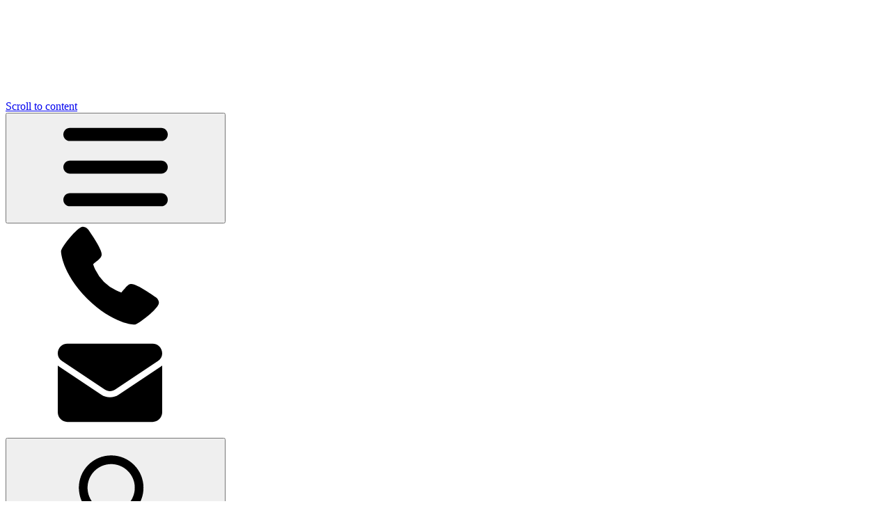

--- FILE ---
content_type: text/html; charset=utf-8
request_url: https://www.highfieldsaintmatthews.wigan.sch.uk/governors/
body_size: 66781
content:

<!doctype html>

            <!--[if IE 6]><html class="lt-ie10 lt-ie9 lt-ie8 lt-ie7 ie6 ie responsive" lang="en"><![endif]-->
            <!--[if IE 7]><html class="lt-ie10 lt-ie9 lt-ie8 ie7 ie responsive" lang="en"><![endif]-->
            <!--[if IE 8]><html class="lt-ie10 lt-ie9 ie8 ie responsive" lang="en"><![endif]-->
            <!--[if IE 9]><html class="lt-ie10 ie9 ie responsive" lang="en"><![endif]-->
            <!--[if gt IE 9]><!--><html class="responsive" lang="en"><!--<![endif]-->
            
  <head>
    <meta charset="utf-8">
    <meta http-equiv="X-UA-Compatible" content="IE=edge">
    <meta name="viewport" content="width=device-width, initial-scale=1">
    <meta name="description" content="Highfield St. Matthew's Church of England Primary School">

    <title>Governors | Highfield St. Matthew's Church of England Primary School</title>

    




  <link rel="stylesheet" href="https://primarysite-prod-sorted.s3.amazonaws.com/static/7.0.4/gen/presenter_prologue_css.7b7812f9.css" type="text/css">




<style type="text/css">
  .ps_primarysite-editor_panel-site-coloured-content {
    background-color: #ffffff!important;
  }
</style>


  <link rel="stylesheet" href="https://primarysite-prod-sorted.s3.amazonaws.com/static/7.0.4/gen/all-site-icon-choices.034951b5.css" type="text/css">



    <link rel="shortcut icon" href="https://primarysite-prod.s3.amazonaws.com/theme/HighfieldStMatthewsChurchofEnglandPrimarySchool/favicon.ico">
    <link rel="apple-touch-icon" href="https://primarysite-prod.s3.amazonaws.com/theme/HighfieldStMatthewsChurchofEnglandPrimarySchool/apple-touch-icon-precomposed.png">
    <link rel="apple-touch-icon-precomposed" href="https://primarysite-prod.s3.amazonaws.com/theme/HighfieldStMatthewsChurchofEnglandPrimarySchool/apple-touch-icon-precomposed.png">
    
    <meta name="application-name" content="Highfield St. Matthew's Church of England Primary School">
    <meta name="msapplication-TileColor" content="#004990">
    <meta name="msapplication-TileImage" content="https://primarysite-prod.s3.amazonaws.com/theme/HighfieldStMatthewsChurchofEnglandPrimarySchool/metro-icon.png">

    <link class="style-swap current-stylesheet" rel="stylesheet" href="https://primarysite-prod.s3.amazonaws.com/theme/BuildAssets/left-nav.css">
    <link class="style-swap current-stylesheet" rel="stylesheet" href="https://primarysite-prod.s3.amazonaws.com/theme/HighfieldStMatthewsChurchofEnglandPrimarySchool/style.css">
    <link href="https://primarysite-prod.s3.amazonaws.com/theme/HighfieldStMatthewsChurchofEnglandPrimarySchool/text-block-templates.css" rel="stylesheet">
    
    <link rel="preconnect" href="https://fonts.googleapis.com">
    <link rel="preconnect" href="https://fonts.gstatic.com" crossorigin>
    <link href="https://fonts.googleapis.com/css2?family=Poppins:ital,wght@0,400;0,500;0,600;0,700;0,800;0,900;1,400;1,500;1,600;1,700;1,800;1,900&display=swap" rel="stylesheet">

    

    

<script>
  // This is the first instance of `window.psProps`, so if these values are removed, make sure
  // `window.psProps = {};` is still there because it's used in other places.
  window.psProps = {
    lazyLoadFallbackScript: 'https://primarysite-prod-sorted.s3.amazonaws.com/static/7.0.4/gen/lazy_load.1bfa9561.js',
    picturefillScript: 'https://primarysite-prod-sorted.s3.amazonaws.com/static/7.0.4/gen/picturefill.a26ebc92.js'
  };
</script>


  <script type="text/javascript" src="https://primarysite-prod-sorted.s3.amazonaws.com/static/7.0.4/gen/presenter_prologue_js.cfb79a3d.js"></script>


<script type="text/javascript">
  function ie() {
    for (var v = 3, el = document.createElement('b'), all = el.all || [];
      el.innerHTML = '<!--[if gt IE ' + (++v) + ']><i><![endif]-->', all[0]; );
    return v > 4 ? v : document.documentMode;
  }

  $(function() {
    switch (ie()) {
      case 10:
        ps.el.html.addClass('ie10');
      case 9:
      case 8:
        ps.el.body.prepend(
          '<div class="unsupported-browser">' +
            '<span class="warning-logo">&#xe00a; </span>' +
            'This website may not display correctly as you are using an old version of ' +
            'Internet Explorer. <a href="/primarysite/unsupported-browser/">More info</a>' +
          '</div>');
        break;
    }
  });
</script>

<script type="text/javascript">
  $(function() {
    ps.el.body
      .data('social_media_url', 'https://social.secure-primarysite.net/site/highfield-st-matthews-church-of-england-primary-school/')
      .data('social_media_api', 'https://social.secure-primarysite.net/api/site-connected/highfield-st-matthews-church-of-england-primary-school/')
      .data('STATIC_URL', 'https://primarysite-prod-sorted.s3.amazonaws.com/static/7.0.4/')
      .data('site_width', 650)
      .data('news_width', 462)
      .data('csrf_token', 'l4VX4ADD7iZlsoeonNQkfxcCnwUhbzwnkSyoRZ0cpCgCzPVLK2W7vN3g9Gv6lTm5')
      .data('disable_right_click', 'True')
      .data('normalize_css', 'https://primarysite-prod-sorted.s3.amazonaws.com/static/7.0.4/gen/normalize_css.7bf5a737.css')
      .data('ck_editor_counterbalances', 'https://primarysite-prod-sorted.s3.amazonaws.com/static/7.0.4/gen/ck_editor_counterbalances.2519b40e.css')
      .data('basic_site', false)
      // Seasonal Effects
      .data('include_seasonal_effects', '')
      .data('show_seasonal_effects_on_page', '')
      .data('seasonal_effect', '3')
      .data('can_enable_seasonal_effects', 'False')
      .data('seasonal_effect_active', 'False')
      .data('disablePicturesBlock', false)
      .data('hasNewCookiePopup', true);

    if (document.documentElement.dataset.userId) {
      window.updateCsrf();
    }
  });
</script>


<script>

function recaptchaCallback() {
    grecaptcha.ready(function() {
        var grecaptcha_execute = function(){
    grecaptcha.execute('6LcHwgAiAAAAAJ6ncdKlMyB1uNoe_CBvkfgBiJz1', {action: 'homepage'}).then(function(token) {
        document.querySelectorAll('input.django-recaptcha-hidden-field').forEach(function (value) {
            value.value = token;
        });
        return token;
    })
};
grecaptcha_execute()
setInterval(grecaptcha_execute, 120000);


    });
  };
</script>






  </head>

  <body>
    

    <div class="container ">
      <a href="#scrolltocontent" class="scroll-to-content high-visibility-only">Scroll to content</a>

      
	  	<svg class="svg-set" xmlns="http://www.w3.org/2000/svg" hidden>

  <symbol id="burger-menu" viewBox="0 0 464.2 464.2" >
    <path d="m435.192 406.18h-406.179c-16.024 0-29.013-12.99-29.013-29.013s12.989-29.013 29.013-29.013h406.18c16.023 0 29.013 12.99 29.013 29.013-.001 16.023-12.99 29.013-29.014 29.013z"/>
    <path d="m435.192 261.115h-406.179c-16.024 0-29.013-12.989-29.013-29.012s12.989-29.013 29.013-29.013h406.18c16.023 0 29.013 12.989 29.013 29.013s-12.99 29.012-29.014 29.012z"/>
    <path d="m435.192 116.051h-406.179c-16.024 0-29.013-12.989-29.013-29.013s12.989-29.013 29.013-29.013h406.18c16.023 0 29.013 12.989 29.013 29.013s-12.99 29.013-29.014 29.013z"/>
  </symbol>

  <symbol id="twitter" viewBox="0 0 49.652 49.652">
    <title>twitter</title>
    <path d="m24.826 0c-13.689 0-24.826 11.137-24.826 24.826 0 13.688 11.137 24.826 24.826 24.826 13.688 0 24.826-11.138 24.826-24.826 0-13.689-11.136-24.826-24.826-24.826zm11.075 19.144c.011.246.017.494.017.742 0 7.551-5.746 16.255-16.259 16.255-3.227 0-6.231-.943-8.759-2.565.447.053.902.08 1.363.08 2.678 0 5.141-.914 7.097-2.446-2.5-.046-4.611-1.698-5.338-3.969.348.066.707.103 1.074.103.521 0 1.027-.068 1.506-.199-2.614-.524-4.583-2.833-4.583-5.603 0-.024 0-.049.001-.072.77.427 1.651.685 2.587.714-1.532-1.023-2.541-2.773-2.541-4.755 0-1.048.281-2.03.773-2.874 2.817 3.458 7.029 5.732 11.777 5.972-.098-.419-.147-.854-.147-1.303 0-3.155 2.558-5.714 5.713-5.714 1.644 0 3.127.694 4.171 1.804 1.303-.256 2.523-.73 3.63-1.387-.43 1.335-1.333 2.454-2.516 3.162 1.157-.138 2.261-.444 3.282-.899-.762 1.144-1.731 2.151-2.848 2.954z" />
  </symbol>
  <symbol id="translate" viewBox="0 0 512 512">
    <title>translate</title>
    <path d="M256,0C114.844,0,0,114.844,0,256s114.844,256,256,256s256-114.844,256-256S397.156,0,256,0z M256,469.333 c-58.116,0-110.82-23.418-149.333-61.238v-34.762c0-10.146,4.542-16.677,9.792-24.24C121.865,341.313,128,332.49,128,320 c0-20.344-18.365-22.406-28.24-23.51c-7.063-0.792-13.729-1.542-17.552-5.365c-2.896-2.896-5.792-8.156-8.854-13.719 c-6.081-11.064-14.324-25.695-30.017-34.656C50.236,131.296,142.837,42.667,256,42.667c5.855,0,11.611,0.414,17.349,0.879 c-1.168,0.767-2.599,1.288-3.557,2.246c-2.073,2.073-3.208,4.917-3.125,7.854c0.094,2.927,1.385,5.698,3.573,7.656 c3.833,3.406,4.573,5.125,4.719,5.125c-0.24,0.51-2.198,3.854-13.115,9.396c-18.021,9.135-38.833,27.833-41.927,47.292 c-1.417,8.833,1.146,17.031,7.208,23.094c2,2,4.708,3.125,7.542,3.125c14.813,0,26.26-5.479,37.333-10.771 C283.365,133.135,294.104,128,309.333,128c41.865,0,74.667,9.375,74.667,21.333c0,4.385-1.365,5.729-1.885,6.229 c-5.24,5.156-23.083,4.823-38.771,4.583c-4.156-0.073-8.406-0.146-12.677-0.146c-14.479,0-18.969-2.115-24.167-4.573 c-6.052-2.854-12.906-6.094-29.167-6.094c-17.583,0-50.26,3.177-71.542,24.458c-17.406,17.396-15.563,38.208-14.354,51.969 c0.281,3.167,0.563,6.167,0.563,8.906c0,21.01,21.469,32,42.667,32c32.604,0,60.792,6.083,64,10.667 c0,11.938,3.552,20.094,6.406,26.635c2.375,5.469,4.26,9.781,4.26,16.031c0,4.833-0.792,5.865-2.927,8.615 c-4.073,5.292-7.74,11.052-7.74,23.385c0,22.448,21.615,47.073,24.073,49.813c2.052,2.271,4.948,3.521,7.927,3.521 c0.885,0,1.771-0.104,2.646-0.333c6.281-1.615,61.354-16.771,61.354-53c0-11.354,3.531-14.417,8.885-19.063 c5.25-4.563,12.448-10.802,12.448-23.604c0-8.552,15.177-30.625,29.24-46.177c1.99-2.198,2.979-5.135,2.719-8.094 c-0.26-2.958-1.74-5.677-4.083-7.49c-8.292-6.427-31.188-27.354-38.854-47.656c4.344,2.271,9.781,5.969,14.104,10.292 c3.552,3.573,8.313,5.281,13.729,5.063c8.639-0.493,18.902-7.319,28.628-15.833c4.975,18.046,7.852,36.956,7.852,56.563 C469.333,373.635,373.635,469.333,256,469.333z" />
  </symbol>
  <symbol id="swoosh" viewBox="0 0 1921.2 112.6" preserveAspectRatio="none">
    <title>swoosh</title>
    <path d="M1921.2,55.2c0,0-452.2-124.1-964,0S0,55.2,0,55.2v57.4h1921.2V55.2z" />
  </symbol>
  <symbol id="search" viewBox="0 0 48 48">
    <title>search</title>
    <path d="m40.2850342 37.4604492-6.4862061-6.4862061c1.9657593-2.5733643 3.0438843-5.6947021 3.0443115-8.9884033 0-3.9692383-1.5458984-7.7011719-4.3530273-10.5078125-2.8066406-2.8066406-6.5380859-4.3525391-10.5078125-4.3525391-3.9692383 0-7.7011719 1.5458984-10.5078125 4.3525391-5.7939453 5.7944336-5.7939453 15.222168 0 21.015625 2.8066406 2.8071289 6.5385742 4.3530273 10.5078125 4.3530273 3.2937012-.0004272 6.4150391-1.0785522 8.9884033-3.0443115l6.4862061 6.4862061c.3901367.390625.9023438.5859375 1.4140625.5859375s1.0239258-.1953125 1.4140625-.5859375c.78125-.7807617.78125-2.0473633 0-2.828125zm-25.9824219-7.7949219c-4.234375-4.234375-4.2338867-11.1245117 0-15.359375 2.0512695-2.0507813 4.7788086-3.1806641 7.6796875-3.1806641 2.9013672 0 5.628418 1.1298828 7.6796875 3.1806641 2.0512695 2.0512695 3.1811523 4.7788086 3.1811523 7.6796875 0 2.9013672-1.1298828 5.628418-3.1811523 7.6796875s-4.7783203 3.1811523-7.6796875 3.1811523c-2.9008789.0000001-5.628418-1.1298827-7.6796875-3.1811523z" />
  </symbol>
  <symbol id="play" viewBox="0 0 163.861 163.861" >
    <path d="M34.857,3.613C20.084-4.861,8.107,2.081,8.107,19.106v125.637c0,17.042,11.977,23.975,26.75,15.509L144.67,97.275
      c14.778-8.477,14.778-22.211,0-30.686L34.857,3.613z"/>
  </symbol>
  <symbol id="pause" viewBox="0 0 32 32"><path d="m14 5v22a3 3 0 0 1 -3 3h-3a3 3 0 0 1 -3-3v-22a3 3 0 0 1 3-3h3a3 3 0 0 1 3 3zm10-3h-3a3 3 0 0 0 -3 3v22a3 3 0 0 0 3 3h3a3 3 0 0 0 3-3v-22a3 3 0 0 0 -3-3z"/></symbol>
  <symbol id="right-arrow" viewBox="0 0 401.4 401.9">
    <title>right-arrow</title>
    <path d="M200.9,0C107.4,0,24,67.2,4.4,158.8c-9.8,45.7-3.2,94.4,18.6,135.8c21,39.8,55.4,72,96.6,90.3c42.8,19,92,22.3,137,9.3 c43.4-12.5,81.9-39.9,108.1-76.7c54.8-76.9,47.5-184.9-17-253.8C309.9,23.3,256.2,0,200.9,0L200.9,0z M220.8,268.4v-52H86.1v-30.7 h134.7v-52l99,67.4L220.8,268.4z" />
  </symbol>
  <symbol id="related-nav-arrow" viewBox="0 0 501.3 373.2">
    <title>related-nav-arrow</title>
    <path d="M322.1,3l176,176c4.3,4.3,4.3,10.7,0,14.9l-176,176c-3.2,3.2-7.5,4.3-11.7,2.1c-3.2-1.1-6.4-5.3-6.4-9.6v-97.1H10.7 c-6.4,0-10.7-4.3-10.7-10.7l0-135.5c0-6.4,4.3-10.7,10.7-10.7H304V11.5c0-4.3,2.1-8.5,6.4-9.6C314.7-1.3,318.9-0.2,322.1,3L322.1,3z " />
  </symbol>
  <symbol  symbol id="phone" viewBox="0 0 32 32">
    <title>phone</title>
    <path d="m30.035 22.6c-.082-.065-6.035-4.356-7.669-4.048-.78.138-1.226.67-2.121 1.735-.144.172-.49.584-.759.877a12.517 12.517 0 0 1 -1.651-.672 13.7 13.7 0 0 1 -6.321-6.321 12.458 12.458 0 0 1 -.672-1.651c.294-.27.706-.616.882-.764 1.06-.89 1.593-1.336 1.731-2.118.283-1.62-4.005-7.614-4.05-7.668a2.289 2.289 0 0 0 -1.705-.97c-1.738 0-6.7 6.437-6.7 7.521 0 .063.091 6.467 7.988 14.5 8.025 7.888 14.428 7.979 14.491 7.979 1.085 0 7.521-4.962 7.521-6.7a2.283 2.283 0 0 0 -.965-1.7z" />
  </symbol>
  <symbol id="log-in" viewBox="0 0 24 24">
    <title>log-in</title>
    <path d="m21.822.015c-.025-.002-.046-.015-.072-.015h-10.75c-1.654 0-3 1.346-3 3v1c0 .552.448 1 1 1s1-.448 1-1v-1c0-.551.449-1 1-1h4.659l-.305.102c-.81.28-1.354 1.043-1.354 1.898v15h-3c-.551 0-1-.449-1-1v-2c0-.552-.448-1-1-1s-1 .448-1 1v2c0 1.654 1.346 3 3 3h3v1c0 1.103.897 2 2 2 .214 0 .417-.031.637-.099l6.008-2.003c.811-.28 1.355-1.043 1.355-1.898v-18c0-1.166-1.005-2.08-2.178-1.985z" />
    <path d="m10.707 9.293-4-4c-.286-.286-.716-.372-1.09-.217-.373.155-.617.52-.617.924v3h-4c-.552 0-1 .448-1 1s.448 1 1 1h4v3c0 .404.244.769.617.924.374.155.804.069 1.09-.217l4-4c.391-.391.391-1.023 0-1.414z" />
  </symbol>
  <symbol id="left-arrow" viewBox="0 0 401.4 401.9">
    <title>left-arrow</title>
    <path d="M200.4,0C294,0,377.4,67.2,397,158.8c9.8,45.7,3.2,94.4-18.6,135.8c-21,39.8-55.4,72-96.6,90.3c-42.8,19-92,22.3-137,9.3 c-43.4-12.5-81.9-39.9-108.1-76.7c-54.8-76.9-47.5-184.9,17-253.8C91.5,23.3,145.1,0,200.4,0L200.4,0z M180.6,268.4v-52h134.7v-30.7 H180.6v-52l-99,67.4L180.6,268.4z" />
  </symbol>
  <symbol id="facebook" viewBox="0 0 512 512">
    <title>facebook</title>
    <path d="m255.1824 7.7579q69.23.79 125.0851 34.0293a249.7343 249.7343 0 0 1 88.8909 89.4346q33.0371 56.1914 33.8244 125.8428-1.962 95.3-60.1167 162.791c-38.77 44.9941-88.425 72.83-139.8274 83.5009v-178.1275h48.5969l10.99-70h-73.5869v-45.8481a39.844 39.844 0 0 1 8.4739-26.3232q8.8275-11.2527 31.0895-11.8287h44.4366v-61.3184q-.9563-.3077-18.15-2.4336a360.7434 360.7434 0 0 0 -39.16-2.4336q-44.4328.205-70.2811 25.0674-25.8488 24.8554-26.4085 71.9209v53.1973h-56v70h56v178.1275c-63.1149-10.6709-112.77-38.5068-151.54-83.5009s-58.808-99.2578-60.1162-162.791q.7851-69.6546 33.8236-125.8428a249.7389 249.7389 0 0 1 88.8917-89.4346q55.8534-33.2329 125.0842-34.0293z" fill-rule="evenodd" />
  </symbol>
  <symbol id="email" viewBox="0 0 512 512">
    <title>email</title>
    <path d="m298.789 313.693c-12.738 8.492-27.534 12.981-42.789 12.981-15.254 0-30.05-4.489-42.788-12.981l-209.803-139.873c-1.164-.776-2.298-1.585-3.409-2.417v229.197c0 26.278 21.325 47.133 47.133 47.133h417.733c26.278 0 47.133-21.325 47.133-47.133v-229.198c-1.113.834-2.249 1.645-3.416 2.422z" />
    <path d="m20.05 148.858 209.803 139.874c7.942 5.295 17.044 7.942 26.146 7.942 9.103 0 18.206-2.648 26.148-7.942l209.803-139.874c12.555-8.365 20.05-22.365 20.05-37.475 0-25.981-21.137-47.117-47.117-47.117h-417.766c-25.98.001-47.117 21.137-47.117 47.142 0 15.085 7.496 29.085 20.05 37.45z" />
  </symbol>
  <symbol id="calendar" viewBox="0 0 512 512">
    <title>calendar</title>
    <path d="m391.017 251.454h35.714c8.074 0 14.643-6.569 14.643-14.643v-35.714c0-8.074-6.569-14.643-14.643-14.643h-35.714c-8.074 0-14.643 6.569-14.643 14.643v35.714c0 8.074 6.569 14.643 14.643 14.643zm.357-50h35v35h-35zm-.357 145h35.714c8.074 0 14.643-6.569 14.643-14.643v-35.714c0-8.074-6.569-14.643-14.643-14.643h-35.714c-8.074 0-14.643 6.569-14.643 14.643v35.714c0 8.074 6.569 14.643 14.643 14.643zm.357-50h35v35h-35zm-102.273-45h35.714c8.074 0 14.643-6.569 14.643-14.643v-35.714c0-8.074-6.569-14.643-14.643-14.643h-35.714c-8.074 0-14.643 6.569-14.643 14.643v35.714c0 8.074 6.569 14.643 14.643 14.643zm.357-50h35v35h-35zm-168.475 170.546h-35.714c-8.074 0-14.643 6.569-14.643 14.643v35.714c0 8.074 6.569 14.643 14.643 14.643h35.714c8.074 0 14.643-6.569 14.643-14.643v-35.714c0-8.074-6.569-14.643-14.643-14.643zm-.357 50h-35v-35h35zm.357-235.546h-35.714c-8.074 0-14.643 6.569-14.643 14.643v35.714c0 8.074 6.569 14.643 14.643 14.643h35.714c8.074 0 14.643-6.569 14.643-14.643v-35.714c0-8.075-6.569-14.643-14.643-14.643zm-.357 50h-35v-35h35zm168.475 107.773h35.714c8.074 0 14.643-6.569 14.643-14.643v-35.714c0-8.074-6.569-14.643-14.643-14.643h-35.714c-8.074 0-14.643 6.569-14.643 14.643v35.714c0 8.074 6.569 14.643 14.643 14.643zm.357-50h35v35h-35zm159.365-259.953h-32.066v-11.467c0-12.576-10.231-22.807-22.807-22.807h-3.444c-12.575 0-22.806 10.231-22.806 22.807v11.467h-223.4v-11.467c0-12.576-10.231-22.807-22.807-22.807h-3.444c-12.576 0-22.807 10.231-22.807 22.807v11.467h-32.065c-20.705 0-37.55 16.845-37.55 37.55v402.676c0 20.678 16.822 37.5 37.5 37.5h385.748c20.678 0 37.5-16.822 37.5-37.5v-402.676c-.001-20.705-16.846-37.55-37.552-37.55zm-66.123-11.467c0-4.305 3.502-7.807 7.807-7.807h3.444c4.305 0 7.807 3.502 7.807 7.807v11.467h-19.058zm-272.457 0c0-4.305 3.502-7.807 7.807-7.807h3.444c4.305 0 7.807 3.502 7.807 7.807v11.467h-19.057v-11.467zm361.131 451.693c0 12.407-10.093 22.5-22.5 22.5h-385.748c-12.407 0-22.5-10.093-22.5-22.5v-.047c6.284 4.735 14.095 7.547 22.551 7.547h304.083c10.03 0 19.46-3.906 26.552-10.999l77.562-77.562zm-85.215-17.059c.588-2.427.908-4.958.908-7.563v-50.064c0-9.44 7.681-17.121 17.122-17.121h50.063c2.605 0 5.136-.32 7.563-.908zm85.215-315.987h-319.574c-4.142 0-7.5 3.358-7.5 7.5s3.358 7.5 7.5 7.5h319.574v194.118c0 9.441-7.681 17.122-17.122 17.122h-50.063c-17.712 0-32.122 14.41-32.122 32.121v50.064c0 9.441-7.681 17.122-17.121 17.122h-291.769c-12.434 0-22.55-10.116-22.55-22.551v-287.996h81.173c4.142 0 7.5-3.358 7.5-7.5s-3.358-7.5-7.5-7.5h-81.174v-69.63c0-12.434 10.116-22.55 22.55-22.55h32.066v22.052c0 12.576 10.231 22.807 22.807 22.807 4.142 0 7.5-3.358 7.5-7.5s-3.358-7.5-7.5-7.5c-4.305 0-7.807-3.502-7.807-7.807v-22.052h257.458v22.052c0 12.576 10.231 22.807 22.807 22.807 4.142 0 7.5-3.358 7.5-7.5s-3.358-7.5-7.5-7.5c-4.305 0-7.807-3.502-7.807-7.807v-22.052h66.124c12.434 0 22.55 10.116 22.55 22.55zm-350.391 137.773h-35.714c-8.074 0-14.643 6.569-14.643 14.643v35.714c0 8.074 6.569 14.643 14.643 14.643h35.714c8.074 0 14.643-6.569 14.643-14.643v-35.714c0-8.075-6.569-14.643-14.643-14.643zm-.357 50h-35v-35h35zm66.559-77.773h35.714c8.074 0 14.643-6.569 14.643-14.643v-35.714c0-8.074-6.569-14.643-14.643-14.643h-35.714c-8.074 0-14.643 6.569-14.643 14.643v35.714c0 8.074 6.569 14.643 14.643 14.643zm.357-50h35v35h-35zm101.907 220.546c-.186-3.977-3.469-7.143-7.492-7.143-4.142 0-7.5 3.358-7.5 7.5 0 8.074 6.569 14.643 14.643 14.643h35.714c8.074 0 14.643-6.569 14.643-14.643v-35.714c0-8.074-6.569-14.643-14.643-14.643h-35.714c-8.074 0-14.643 6.569-14.643 14.643v10.3c0 4.142 3.358 7.5 7.5 7.5s7.5-3.358 7.5-7.5v-9.943h35v35zm-102.264-77.773h35.714c8.074 0 14.643-6.569 14.643-14.643v-35.714c0-8.074-6.569-14.643-14.643-14.643h-35.714c-8.074 0-14.643 6.569-14.643 14.643v35.714c0 8.074 6.569 14.643 14.643 14.643zm.357-50h35v35h-35zm-.357 142.773h35.714c8.074 0 14.643-6.569 14.643-14.643v-35.714c0-8.074-6.569-14.643-14.643-14.643h-35.714c-8.074 0-14.643 6.569-14.643 14.643v35.714c0 8.074 6.569 14.643 14.643 14.643zm.357-50h35v35h-35z" />
  </symbol>

  <symbol id="watermark" viewBox="0 0 820 526" fill="#004990">
    <path d="M309.8,0l43,10.9
      c-1,4.8-1.6,8.8-2.8,12.6c-10.7,37.1-20.9,74.3-26.2,112.8c-5.6,40.9-4.8,82.5,2.2,123.2c11.1,66.2,34.8,128.1,62.1,188.7
      c7,15.5,14.4,30.8,21.6,46.2c1.4,3,2.5,6,4.1,9.8c-10.2,7.6-21.5,10.5-33.2,12.1c-6.8,1-9.1-4.6-11.1-9.6
      c-9.9-24.6-20.5-49-29.4-74c-22.6-63.5-38.2-129.3-46.5-196.2c-8-65.3-9.1-130.5,4.3-195.3C300.7,27.5,303.2,13.6,309.8,0"/>
    <path d="M772.8,255.3L494.3,190
      c2.9-11.8,6-24.2,9.3-37.4c4.2,1.1,7.3,1.7,10.3,2.8c88.4,31,177,61.4,267.1,87.5c6.8,2,8.9,5.6,8.7,12.4
      c-2.9,89.9-45.1,175.5-138.1,216.4c-2.6,1.3-5.6,1.7-8.5,1.2c2.5-1.5,5-3,7.5-4.5c39.5-22.4,73.5-50.6,96.5-90.6
      C768.6,340.3,776.2,300,772.8,255.3"/>
    <path d="M422.8,500.5
      c6-4.2,10.7-7.9,15.8-11c47.7-28.7,98.2-33.9,151.4-18.5c25.5,7.4,51,15.2,76.9,21.4c38.7,9.4,78,9.1,117.4,5
      c11.7-1.2,23.3-2.8,35-4.2l0.8,2.4c-9.1,4.3-17.9,9-27.2,12.8c-42.4,17.4-88.9,22.1-134,13.5c-28.9-5.4-57.2-14-86-20.4
      c-48.5-10.8-97.2-14.6-146-0.6C426.2,501.1,425.3,500.7,422.8,500.5"/>
    <path d="M352.1,513.1
      c-3.1-0.8-6.4-1.2-9.4-2.4c-54.4-22.5-104.6-52-146.1-95.1c-45.2-47.1-72.5-103.4-83.8-168.1c-11.3-64.3-5.9-128.1,5.9-191.6
      c0.7-3,1.6-5.9,2.6-8.8c3.3,0.9,6,1.5,8.6,2.5c2.6,0.9,5.1,2.2,8.9,3.8c-2.6,13.3-5.3,26.2-7.5,39.2
      c-12.3,74.2-9.4,147.2,18.2,217.9C176.3,379.5,221.9,433,282.8,473c19.6,12.8,40.8,22.9,61.3,34.3c2.8,1.5,5.6,3,8.4,4.5
      C352.4,512.2,352.2,512.6,352.1,513.1"/>
    <path d="M304,512.5
      c-10.3-3.6-20.8-6.8-30.9-10.8c-54.7-21.3-99.4-56.5-138.6-99.6C91.6,355.1,62.3,300.9,48,238.9c-3.7-15.8-3.9-32.5-5.6-48.7
      c-0.8-5.8,1.3-11.6,5.7-15.5c11.8-11.1,23.3-22.6,36.8-35.7v25.3c-5.3,1.7-10.9,2.9-15.9,5.2c-8.6,4-10.4,11.5-9.8,20.6
      c3.3,53,20.3,101.7,46.1,147.7c45,80.2,112.1,134.8,195.9,170.3c1.1,0.5,2.1,1,3.2,1.5L304,512.5"/>
    <path d="M37,270.8c-3.8,2.3-7.2,3.8-10,6
      c-6.4,4.9-8,11.1-4.4,18.3c33.9,68.4,79.3,127.2,144,169.4c28.6,18.5,59.8,32.6,92.6,41.7c3.2,0.9,6.3,1.7,9.4,2.8
      c0.6,0.2,1,1.2,1.9,2.4c-16.3,0.4-31.1-4.2-45.8-8.9c-38-12.1-71.2-32.9-101.7-58.3c-41.4-34.4-76.1-74.6-102.7-121.5
      c-4.6-8.2-8.3-16.9-12.4-25.4c-2.6-5.5-2.7-10.6,1.2-16c7.4-10.2,14.1-20.9,21.2-31.3l2.7,0.3C34.3,257.1,35.6,263.9,37,270.8"/>
    <path d="M485.9,140.5
      c-3.9,13.9-7.2,26-11.1,40c-43.9-23.2-89.5-35.5-137.5-43.8c1.5-9.1,2.9-17.3,4.5-27.1C389,124.6,436.6,132.3,485.9,140.5"/>
    <path d="M279.5,95.2
      c-0.8,7.8-1.6,14.9-2.5,23.5c-43-12.4-85.1-21.8-129.8-19.9c2.8-14.8,5.2-27.9,7.9-42.2L279.5,95.2"/>
    <path d="M16,350l6.9,11.8
      c-2.6,2.3-4.8,4-6.7,6.1c-5.6,6.1-6,9.5-1.1,16.2c44.5,60.2,101,103.3,174.8,121.2c7.8,1.9,15.7,3.2,23.4,5.4
      c-17,2.1-33.4-1.4-49.5-5.9c-47.6-13.4-88-39.3-123.1-73.6c-13.1-12.8-24.3-27.6-36.4-41.5c-5.7-6.6-5.6-13-0.5-20
      C8,363.7,11.5,357.3,16,350"/>
  </symbol>
</svg>


      <div class="sticky-sentinel"></div>

      <div class="interactive-bar">
        <button class="nav-trigger-wrap nav-toggle responsive-only" id="menu-trigger" aria-label="Open main menu">
          <svg class="svg-icon"><use href="#burger-menu" /></svg>
        </button>

        

        <div class="interactive-bar-divider desktop-only"></div>

        <a href="tel:01942747818" class="header-bar-link">
          <svg><use href="#phone"/></svg>
        </a>

        <div class="interactive-bar-divider"></div>

        <a href="mailto:hstm@ldst.org.uk" class="header-bar-link">
          <svg><use href="#email"/></svg>
        </a>

        <div class="interactive-bar-divider"></div>

        <div class="google-popout-wrap">
          <button class="google-popout-button js-popout-button" aria-expanded="false" aria-controls="google-popout-search">
            <svg class="svg-icon"><use href="#search" /></svg>
          </button>

          <div class="google-popout-content js-popout-content" id="google-popout-search">
            


  <div class="google-search-widget" data-cookie="google-search">
    <textarea data-template="cookie" hidden>
      <script src="https://cse.google.com/cse.js?cx=b730562ee848b725a"></script>
      <gcse:searchbox-only></gcse:searchbox-only>
    </textarea>
  </div>


          </div>
        </div>

        <div class="interactive-bar-divider"></div>

        <div class="google-popout-wrap">
          <button class="google-popout-button js-popout-button" aria-expanded="false" aria-controls="google-popout-translate">
            <svg class="svg-icon"><use href="#translate" /></svg>
          </button>

          <div class="google-popout-content js-popout-content" id="google-popout-translate">
            


  
  



  <div class="google-translate-widget is-responsive" id="google_translate_element" data-cookie="google-translate">
    <textarea data-template="cookie" hidden>
      
        <button class="google-translate-widget-button">
          <span class="google-translate-widget-button-text hide-text-absolute">Stop translating</span>
          <svg class="google-translate-widget-button-icon" fill="currentColor" viewBox="0 0 20 20" width="12" height="12">
            <path d="M19.63,3.55,13.19,10l6.44,6.45a1.17,1.17,0,0,1,.37.8,1,1,0,0,1-.32.78L18,19.68a1,1,0,0,1-.78.32,1.16,1.16,0,0,1-.8-.37L10,13.18,3.55,19.63a1.16,1.16,0,0,1-.8.37A1,1,0,0,1,2,19.68L.32,18A1,1,0,0,1,0,17.24a1.17,1.17,0,0,1,.37-.8L6.81,10,.37,3.55A1.16,1.16,0,0,1,0,2.75,1,1,0,0,1,.32,2L2,.32A1,1,0,0,1,2.76,0a1.17,1.17,0,0,1,.8.37L10,6.8,16.44.37a1.17,1.17,0,0,1,.8-.37A1,1,0,0,1,18,.32L19.68,2a1,1,0,0,1,.32.78,1.16,1.16,0,0,1-.37.8Z"/>
          </svg>
        </button>
      

      <script>
        function googleTranslateElementInit() {
          new google.translate.TranslateElement({
            layout: google.translate.TranslateElement.InlineLayout.VERTICAL,
            pageLanguage: 'en'
          }, 'google_translate_element');
        }
      </script>

      <script src="https://translate.google.com/translate_a/element.js?cb=googleTranslateElementInit"></script>
      <script src="https://primarysite-prod-sorted.s3.amazonaws.com/static/7.0.4/gen/google_translate.3323e9a6.js"></script>
    </textarea>
  </div>


          </div>
        </div>

        <div class="interactive-bar-divider desktop-only"></div>

        
        <a href="https://highfield-st-matthews-church-of-england-primary-school.secure-primarysite.net/accounts/login/primarysite/?next=/governors/" rel="nofollow" class="header-bar-link desktop-only">
          <svg><use href="#log-in"/></svg>
        </a>
        
      </div>

      <header class="main-header">
        <a href="/" class="home-link" title="Home Page">
          <img src="https://primarysite-prod.s3.amazonaws.com/theme/HighfieldStMatthewsChurchofEnglandPrimarySchool/school-logo.png" alt="Highfield St. Matthew's Church of England Primary School home page">
        </a>

        <div class="school-details">
          <h2 class="school-name">
            Highfield St. Matthew's<br>
            Church of England Primary School
          </h2>
        </div>
      </header>

      <nav class="main-nav mobile-nav small">
        <span class="nav-toggle"></span>
        <h3 class="ps_mobile-header">Website Menu</h3>
        <span class="cp-close">Back</span>

        <ul>
          <li class="ps_topic_link home-btn"><a href="/">Home</a></li>
          <li class="ps_nav-top-level ps_submenu ps_topic_link ps_topic_slug_about-us"><a href="/topic/about-us" >About Us</a><ul><li class="  ps_page_link ps_page_slug_headteachers-welcome"><a href="/headteachers-welcome/" >Headteachers Welcome </a></li>
<li class="  ps_page_link ps_page_slug_meet-the-team"><a href="/meet-the-team/" >Meet the Team</a></li>
<li class="  ps_page_link ps_page_slug_governors"><a href="/governors/" >Governors</a></li>
<li class="  ps_page_link ps_page_slug_highfield-st-matthews-in-action-video-tour"><a href="/highfield-st-matthews-in-action-video-tour/" >Highfield St Matthew&#x27;s In Action - Video Tour</a></li>
<li class=" ps_submenu ps_page_link ps_page_slug_trinity-before-and-after-school-childcare"><a href="/trinity-before-and-after-school-childcare/" >Trinity – Before and After School Childcare</a><ul><li class="  ps_page_link ps_page_slug_trinity-admissions"><a href="/trinity-admissions/" >Trinity Admissions</a></li>
<li class="  ps_page_link ps_page_slug_trinity-health-safety"><a href="/trinity-health-safety/" >Trinity Health &amp; Safety</a></li>
<li class="  ps_page_link ps_page_slug_trinity-policies"><a href="/trinity-policies/" >Trinity Policies</a></li>
<li class="  ps_page_link ps_page_slug_trinity-payment-policy"><a href="/trinity-payment-policy/" >Trinity Payment Policy</a></li></ul></li>
<li class="  ps_page_link ps_page_slug_nursery-new-starters"><a href="/nursery-new-starters/" >Nursery New Starters</a></li>
<li class="  ps_page_link ps_page_slug_reception-new-starters"><a href="/reception-new-starters/" >Reception New Starters</a></li>
<li class="  ps_page_link ps_page_slug_school-prospectus"><a href="/school-prospectus/" >School Prospectus</a></li>
<li class="  ps_page_link ps_page_slug_ptfa"><a href="/ptfa/" >PTFA</a></li>
<li class="  ps_page_link ps_page_slug_the-school-day"><a href="/the-school-day/" >The School Day</a></li>
<li class="  ps_page_link ps_page_slug_newsletters-1"><a href="/newsletters-1/" >Newsletters</a></li>
<li class="  ps_page_link ps_page_slug_vacancies-1"><a href="/vacancies-1/" >Vacancies</a></li>
<li class="  ps_page_link ps_page_slug_contact-us"><a href="/contact-us/" >Contact Us</a></li></ul></li>
          <li class="ps_nav-top-level ps_submenu ps_topic_link ps_topic_slug_our-church-school"><a href="/topic/our-church-school" >Our Church School</a><ul><li class="  ps_page_link ps_page_slug_our-church-school-1"><a href="/our-church-school-1/" >Our Church School</a></li>
<li class="  ps_page_link ps_page_slug_our-christian-values-1"><a href="/our-christian-values-1/" >Our Christian Values</a></li>
<li class="  ps_page_link ps_page_slug_collective-worship"><a href="/collective-worship/" >Collective Worship</a></li>
<li class="  ps_page_link ps_page_slug_our-church"><a href="/our-church/" >Our Church</a></li>
<li class="  ps_page_link ps_page_slug_our-prayer-and-reflection-areas"><a href="/our-prayer-and-reflection-areas/" >Our Prayer and Reflection Areas</a></li>
<li class="  ps_page_link ps_page_slug_shine-worship-community-1"><a href="/shine-worship-community-1/" >SHINE Worship Community</a></li>
<li class="  ps_page_link ps_page_slug_spirituality"><a href="/spirituality/" >Spirituality</a></li>
<li class="  ps_page_link ps_page_slug_the-impact-of-our-vision"><a href="/the-impact-of-our-vision/" >The Impact of Our Vision</a></li>
<li class="  ps_page_link ps_page_slug_life-in-all-its-fullness"><a href="/life-in-all-its-fullness/" >Life in all its Fullness</a></li>
<li class="  ps_page_link ps_page_slug_let-your-light-shine-courageous-advocacy"><a href="/let-your-light-shine-courageous-advocacy/" >Let Your Light Shine (Courageous Advocacy)</a></li>
<li class="  ps_page_link ps_page_slug_ldst-values-and-ethos"><a href="/ldst-values-and-ethos/" >LDST Values and Ethos</a></li></ul></li>
          <li class="ps_nav-top-level ps_submenu ps_topic_link ps_topic_slug_key-information"><a href="/topic/key-information" >Key Information</a><ul><li class="  ps_page_link ps_page_slug_equality-objectives"><a href="/equality-objectives/" >Equality Objectives</a></li>
<li class=" ps_submenu ps_page_link ps_page_slug_safeguarding"><a href="/safeguarding/" >Safeguarding</a><ul><li class="  ps_page_link ps_page_slug_operation-encompass"><a href="/operation-encompass/" >Operation Encompass</a></li></ul></li>
<li class="  ps_page_link ps_page_slug_academic-performance"><a href="/academic-performance/" >Academic Performance</a></li>
<li class="  ps_page_link ps_page_slug_admissions"><a href="/admissions/" >Admissions</a></li>
<li class="  ps_page_link ps_page_slug_attendance-and-punctuality"><a href="/attendance-and-punctuality/" >Attendance and Punctuality</a></li>
<li class="  ps_page_link ps_page_slug_behaviour-expectations"><a href="/behaviour-expectations/" >Behaviour Expectations</a></li>
<li class="  ps_page_link ps_page_slug_inclusion-and-send"><a href="/inclusion-and-send/" >Inclusion and SEND</a></li>
<li class="  ps_page_link ps_page_slug_term-dates"><a href="/term-dates/" >Term Dates</a></li>
<li class="  ps_page_link ps_page_slug_school-meals-and-uniform"><a href="/school-meals-and-uniform/" >School Meals and Uniform</a></li>
<li class="  ps_page_link ps_page_slug_inspection-reports"><a href="/inspection-reports/" >Inspection Reports</a></li>
<li class=" ps_submenu ps_page_link ps_page_slug_policies"><a href="/policies/" >Policies</a><ul><li class="  ps_page_link ps_page_slug_covid-risk-assessment-re-opening-plan"><a href="/covid-risk-assessment-re-opening-plan/" >COVID Risk Assessment &amp; Re-opening Plan</a></li></ul></li>
<li class="  ps_page_link ps_page_slug_pupil-premium"><a href="/pupil-premium/" >Pupil Premium</a></li>
<li class="  ps_page_link ps_page_slug_sport-premium"><a href="/sport-premium/" >Sport Premium</a></li>
<li class="  ps_page_link ps_page_slug_calendar"><a href="/diary/grid/" >Calendar</a></li>
<li class="  ps_page_link ps_page_slug_ldst-key-documentation-and-governance"><a href="/ldst-key-documentation-and-governance/" >LDST – Key Documentation and Governance</a></li></ul></li>
          <li class="ps_nav-top-level ps_submenu ps_topic_link ps_topic_slug_shine-curriculum"><a href="/topic/shine-curriculum" >SHINE Curriculum</a><ul><li class=" ps_submenu ps_page_link ps_page_slug_the-shine-curriculum"><a href="/the-shine-curriculum/" >The SHINE Curriculum</a><ul><li class="  ps_page_link ps_page_slug_early-reading-phonics"><a href="/early-reading-phonics/" >Early Reading &amp; Phonics</a></li>
<li class="  ps_page_link ps_page_slug_english"><a href="/english/" >English</a></li>
<li class=" ps_submenu ps_page_link ps_page_slug_maths"><a href="/maths/" >Maths</a><ul><li class="  ps_page_link ps_page_slug_the-99-club"><a href="/the-99-club/" >The 99 Club</a></li></ul></li>
<li class="  ps_page_link ps_page_slug_science"><a href="/science/" >Science</a></li>
<li class="  ps_page_link ps_page_slug_religious-education"><a href="/religious-education/" >Religious Education</a></li>
<li class="  ps_page_link ps_page_slug_art-design"><a href="/art-design/" >Art &amp; Design</a></li>
<li class=" ps_submenu ps_page_link ps_page_slug_computing"><a href="/computing/" >Computing</a><ul><li class="  ps_page_link ps_page_slug_online-safety-at-highfield-st-matthews"><a href="/online-safety-at-highfield-st-matthews/" >Online Safety at Highfield St. Matthews</a></li></ul></li>
<li class="  ps_page_link ps_page_slug_design-technology"><a href="/design-technology/" >Design &amp; Technology</a></li>
<li class="  ps_page_link ps_page_slug_geography"><a href="/geography/" >Geography</a></li>
<li class="  ps_page_link ps_page_slug_history"><a href="/history/" >History</a></li>
<li class="  ps_page_link ps_page_slug_mfl-french"><a href="/mfl-french/" >MFL - French</a></li>
<li class=" ps_submenu ps_page_link ps_page_slug_music"><a href="/music/" >Music</a><ul><li class="  ps_page_link ps_page_slug_wows-festival"><a href="/wows-festival/" >WOWs Festival</a></li>
<li class="  ps_page_link ps_page_slug_the-greater-manchester-music-hub-singing-challenge"><a href="/the-greater-manchester-music-hub-singing-challenge/" >The Greater Manchester Music Hub Singing Challenge</a></li>
<li class="  ps_page_link ps_page_slug_the-wigan-music-centre-jazz-ensemble"><a href="/the-wigan-music-centre-jazz-ensemble/" >The Wigan Music Centre Jazz Ensemble</a></li>
<li class="  ps_page_link ps_page_slug_wopps-music-programme"><a href="/wopps-music-programme/" >WOPP&#x27;s music programme</a></li>
<li class="  ps_page_link ps_page_slug_hawkley-hall-rocksoul-band"><a href="/hawkley-hall-rocksoul-band/" >Hawkley Hall Rock/Soul Band</a></li></ul></li>
<li class="  ps_page_link ps_page_slug_pe"><a href="/pe/" >PE</a></li>
<li class="  ps_page_link ps_page_slug_pshce"><a href="/pshce/" >PSHCE</a></li>
<li class="  ps_page_link ps_page_slug_extra-curricular"><a href="/extra-curricular/" >Extra Curricular</a></li>
<li class=" ps_submenu ps_page_link ps_page_slug_personal-development-british-values"><a href="/personal-development-british-values/" >Personal Development &amp; British Values</a><ul><li class="  ps_page_link ps_page_slug_pupil-leadership"><a href="/pupil-leadership/" >Pupil Leadership</a></li></ul></li>
<li class="  ps_page_link ps_page_slug_remote-education"><a href="/remote-education/" >Remote Education</a></li>
<li class="  ps_page_link ps_page_slug_early-years"><a href="/early-years/" >Early Years</a></li></ul></li>
<li class=" ps_submenu ps_page_link ps_page_slug_gallery"><a href="/gallery/" >Gallery</a><ul><li class=" ps_submenu ps_page_link ps_page_slug_school-events"><a href="/school-events/" >School Events</a><ul><li class=" ps_submenu ps_page_link ps_page_slug_reception"><a href="/reception/" >Reception</a><ul><li class="  ps_page_link ps_page_slug_world-book-day"><a href="/world-book-day/" >World Book Day</a></li>
<li class="  ps_page_link ps_page_slug_mixed-media"><a href="/mixed-media/" >Mixed Media</a></li>
<li class="  ps_page_link ps_page_slug_spring-new-life-new-beginnings-and-easter"><a href="/spring-new-life-new-beginnings-and-easter/" >Spring - new life, new beginnings and Easter</a></li>
<li class="  ps_page_link ps_page_slug_superheroes"><a href="/superheroes/" >Superheroes</a></li>
<li class="  ps_page_link ps_page_slug_the-evil-peas-escaped-from-the-freezer-we-caught-t"><a href="/the-evil-peas-escaped-from-the-freezer-we-caught-t/" >The evil peas escaped from the freezer. We caught them on the playground and trapped them in Jelly Jail.</a></li>
<li class="  ps_page_link ps_page_slug_winter"><a href="/winter/" >Winter</a></li>
<li class="  ps_page_link ps_page_slug_chinese-new-year-of-the-rat"><a href="/chinese-new-year-of-the-rat/" >Chinese New Year of the Rat</a></li>
<li class="  ps_page_link ps_page_slug_national-storytelling-week"><a href="/national-storytelling-week/" >National Storytelling Week</a></li>
<li class="  ps_page_link ps_page_slug_phonics"><a href="/phonics/" >Phonics</a></li></ul></li>
<li class="  ps_page_link ps_page_slug_inspire"><a href="/inspire/" >Inspire</a></li>
<li class="  ps_page_link ps_page_slug_year-1"><a href="/year-1/" >Year 1</a></li>
<li class="  ps_page_link ps_page_slug_year-2"><a href="/year-2/" >Year 2</a></li>
<li class=" ps_submenu ps_page_link ps_page_slug_year-3"><a href="/year-3/" >Year 3</a><ul><li class="  ps_page_link ps_page_slug_design-technology-exploring-switches"><a href="/design-technology-exploring-switches/" >Design Technology - Exploring Switches</a></li>
<li class="  ps_page_link ps_page_slug_world-book-day-1"><a href="/world-book-day-1/" >World Book Day</a></li>
<li class="  ps_page_link ps_page_slug_geography-how-long-can-our-world-last"><a href="/geography-how-long-can-our-world-last/" >Geography - How long can our world last?</a></li>
<li class="  ps_page_link ps_page_slug_science-the-structure-and-function-of-plants"><a href="/science-the-structure-and-function-of-plants/" >Science - The Structure and Function of Plants</a></li>
<li class="  ps_page_link ps_page_slug_art-who-were-some-of-the-great-european-artists"><a href="/art-who-were-some-of-the-great-european-artists/" >Art - Who were some of the great European Artists?</a></li>
<li class="  ps_page_link ps_page_slug_maths-adventure-day"><a href="/maths-adventure-day/" >Maths Adventure Day</a></li></ul></li>
<li class=" ps_submenu ps_page_link ps_page_slug_year-4"><a href="/year-4/" >Year 4</a><ul><li class="  ps_page_link ps_page_slug_bridgewater-hall-trip-and-world-book-day"><a href="/bridgewater-hall-trip-and-world-book-day/" >Bridgewater Hall trip and World Book Day!</a></li>
<li class="  ps_page_link ps_page_slug_art"><a href="/art/" >Art</a></li>
<li class="  ps_page_link ps_page_slug_music-1"><a href="/music-1/" >Music</a></li>
<li class="  ps_page_link ps_page_slug_re"><a href="/re/" >RE</a></li></ul></li>
<li class="  ps_page_link ps_page_slug_year-5"><a href="/year-5/" >Year 5</a></li>
<li class="  ps_page_link ps_page_slug_year-6"><a href="/year-6/" >Year 6</a></li></ul></li>
<li class="  ps_page_link ps_page_slug_community-events"><a href="/community-events/" >Community Events</a></li></ul></li>
<li class=" ps_submenu ps_page_link ps_page_slug_class-pages"><a href="/class-pages/" >Class Pages</a><ul><li class="  ps_page_link ps_page_slug_nursery"><a href="/nursery/" >Nursery</a></li>
<li class="  ps_page_link ps_page_slug_reception-2"><a href="/reception-2/" >Reception</a></li>
<li class="  ps_page_link ps_page_slug_year-1-1"><a href="/year-1-1/" >Year 1</a></li>
<li class="  ps_page_link ps_page_slug_year-2-1"><a href="/year-2-1/" >Year 2</a></li>
<li class="  ps_page_link ps_page_slug_year-3-1"><a href="/year-3-1/" >Year 3</a></li>
<li class="  ps_page_link ps_page_slug_year-4-1"><a href="/year-4-1/" >Year 4</a></li>
<li class="  ps_page_link ps_page_slug_year-5-1"><a href="/year-5-1/" >Year 5</a></li>
<li class="  ps_page_link ps_page_slug_year-6-1"><a href="/year-6-1/" >Year 6</a></li></ul></li>
<li class="  ps_page_link ps_page_slug_british-values"><a href="/british-values/" >British Values</a></li></ul></li>

          
          <li class="main-nav-download-app">


</li>

          <li class="login-responsive visible-small">
            
              
  <a href="https://highfield-st-matthews-church-of-england-primary-school.secure-primarysite.net/accounts/login/primarysite/?next=/governors/" rel="nofollow">Log in</a>


            
          </li>
        </ul>
      </nav>

      <div class="hero">
        <div class="img-wrap">
          
            <div class="full-width-slideshow full-width-slide responsive-slideshow slideshow-common">
              

<script type="text/javascript">
  var slideshows = (slideshows || []).concat({"full-width-slideshow": {"autoplay": 4, "identifier": "full-width-slideshow", "images": [{"image": "https://primarysite-prod-sorted.s3.amazonaws.com/highfield-st-matthews-church-of-england-primary-school/UploadedImage/f1170e5c-cc62-4f71-b456-bd5c61d74cb5.jpg"}, {"image": "https://primarysite-prod-sorted.s3.amazonaws.com/highfield-st-matthews-church-of-england-primary-school/UploadedImage/641219a7-4280-4903-8e03-b09963bd873b.jpg"}, {"image": "https://primarysite-prod-sorted.s3.amazonaws.com/highfield-st-matthews-church-of-england-primary-school/UploadedImage/a9f25555-e01e-473d-bb92-51fc982b861d.jpg"}], "is_fullscreen": true, "show_on_mobile": false, "slideshow_description": ""}});
</script>


  
    <script async type="text/javascript" src="https://primarysite-prod-sorted.s3.amazonaws.com/static/7.0.4/gen/responsive_slideshow.23d621a3.js"></script>
  


            </div>
          
        </div>

        

        <svg class="swoosh"><use href="#swoosh"/></svg>
      </div>

      
      <div class="inner-container" id="scrolltocontent">
        <div class="content-container-wrap">
          
          <nav class="sub-nav desktop-only" aria-label="Subnavigation">
            <h2 class="sub-nav-header">In this section</h2>
            <ul class="sub-nav-list">
               
<li class="ps_page_link ps_page_slug_headteachers-welcome "><a href="/headteachers-welcome/">Headteachers Welcome </a></li>

<li class="ps_page_link ps_page_slug_meet-the-team "><a href="/meet-the-team/">Meet the Team</a></li>

<li class="ps_page_link ps_page_slug_governors ps_selected_page"><a href="/governors/">Governors</a></li>

<li class="ps_page_link ps_page_slug_highfield-st-matthews-in-action-video-tour "><a href="/highfield-st-matthews-in-action-video-tour/">Highfield St Matthew&#x27;s In Action - Video Tour</a></li>

<li class="ps_page_link ps_page_slug_trinity-before-and-after-school-childcare "><a href="/trinity-before-and-after-school-childcare/">Trinity – Before and After School Childcare</a></li>

<li class="ps_page_link ps_page_slug_nursery-new-starters "><a href="/nursery-new-starters/">Nursery New Starters</a></li>

<li class="ps_page_link ps_page_slug_reception-new-starters "><a href="/reception-new-starters/">Reception New Starters</a></li>

<li class="ps_page_link ps_page_slug_school-prospectus "><a href="/school-prospectus/">School Prospectus</a></li>

<li class="ps_page_link ps_page_slug_ptfa "><a href="/ptfa/">PTFA</a></li>

<li class="ps_page_link ps_page_slug_the-school-day "><a href="/the-school-day/">The School Day</a></li>

<li class="ps_page_link ps_page_slug_newsletters-1 "><a href="/newsletters-1/">Newsletters</a></li>

<li class="ps_page_link ps_page_slug_vacancies-1 "><a href="/vacancies-1/">Vacancies</a></li>

<li class="ps_page_link ps_page_slug_contact-us "><a href="/contact-us/">Contact Us</a></li>

 
            </ul>
          </nav>

          <main class="content-container">
            <h1 class="page-title">Governors</h1>
            <ul class="breadcrumbs"><li><a href="/">Home</a></li>

<li><a href="/topic/about-us">About Us</a></li>

<li><a href="/governors/">Governors</a></li>

</ul>
            <hr>
            
  <div class="one-col-layout">
<div class="column-one">
<div class="ps_content_type_richtext">
<p>Hello and a big welcome to the Governor page of the school website on behalf of all the Governors within school.</p><p>&nbsp;</p><p>As Governors we intend&nbsp;to develop our page over the forthcoming months to provide further information on the governance within our school.</p><p>&nbsp;</p><p><strong>Joy Oliveros</strong></p><p>Chair of Governors</p></div>
<div class="ps_content_type_richtext">
<p><u><strong>Our School Governors</strong></u></p><p>&nbsp;</p><p>The Local Governing Body of Highfield St Matthew&#39;s CE Primary School plays a crucial role in the life and work of our school. It is made up of volunteers from the local and wider community, plus the Headteacher and a member of staff. The role of the Local Governing Body is defined in its constitution.</p><p>&nbsp;</p><p>Our school is part of the Liverpool Diocesan School Trust (LDST), a multi academy trust led by Liverpool Diocese which, &ldquo;welcomes young people of all faiths and none and is committed to providing each of them with a high quality education and environment where Christian values and principles permeate all that is done&rdquo;. More information on LDST can be found on the school website and at&nbsp;<a href="https://www.ldst.org.uk/">https://www.ldst.org.uk/</a></p><p>&nbsp;</p><p>The main work of the Local Governing Body is outlined below:</p><p>&nbsp;</p><ul><li>Acting as a critical friend to the school and being accountable for its decisions.</li><li>Continuously developing the partnership with parents, carers and pupils and seeking their views to help the Governing Body, Senior Leadership Team and all staff in moving the school forward.</li><li>Establishing the strategic direction of the school by ensuring there is clarity of vision, values and objectives.</li><li>Agreeing the school improvement strategy with appropriate priorities and targets.</li><li>Ensuring accountability by appointing and performance managing the Head Teacher.</li><li>Monitoring the educational performance of the school and progress towards agreed targets.</li><li>Contributing to the school&rsquo;s self-evaluation.</li><li>Overseeing financial performance by setting the budget, monitoring spending against the budget and ensuring money is well spent and value for money is obtained.</li></ul><p>&nbsp;</p><p><strong>Executive Headteacher:</strong>&nbsp;Mrs Alison Barron</p><p><strong>Head of School:&nbsp;</strong>Mrs Jennifer Kilshaw</p><p><strong>Chair of Governors:</strong>&nbsp;Mrs Joy Oliveros&nbsp;</p><p><strong>Clerk to the Governors:&nbsp;</strong>Ms Charlotte Farnworth</p></div>
<div class="ps_content_type_richtext">
<div class="table-wrapper"><table border="1" cellpadding="5" cellspacing="1" style="width: 100%;"><tbody><tr><td><span style="font-size: 0.86em;">Governor</span></td><td><span style="font-size: 0.86em;">Category</span></td><td><span style="font-size: 0.86em;">Term of Office Start</span></td><td><span style="font-size: 0.86em;">Term of Office End</span></td><td><span style="font-size: 0.86em;">Appointing Body</span></td><td><span style="font-size: 0.86em;">Business/Other Declared Interests</span></td></tr><tr><td><p><span style="color: #3498db;"><span style="font-size: 0.86em;">Expired/Resigned</span></span></p><p><span style="color: #3498db;"><span style="font-size: 0.86em;">Modupe Akinola</span></span></p></td><td><span style="color: #3498db;"><span style="font-size: 0.86em;">Foundation Governor</span></span></td><td><span style="color: #3498db;"><span style="font-size: 0.86em;">23.09.22</span></span></td><td><span style="color: #3498db;"><span style="font-size: 0.86em;">25.11.24</span></span></td><td><span style="color: #3498db;"><span style="font-size: 0.86em;">PCC/LDST</span></span></td><td>&nbsp;</td></tr><tr><td><span style="font-size: 0.86em;">Alison Barron</span></td><td><span style="font-size: 0.86em;">Executive Headteacher</span></td><td><span style="font-size: 0.86em;">20.04.20</span></td><td style="text-align: center;"><span style="font-size: 0.86em;">-</span></td><td><span style="font-size: 0.86em;">Ex Officio</span></td><td><span style="font-size: 0.86em;">Executive Headteacher - Bishop Martin CE Primary, Skelmersdale</span></td></tr><tr><td><span style="font-size: 0.86em;">Isabelle Bradburn</span></td><td><span style="font-size: 0.86em;">Staff Governor</span></td><td><span style="font-size: 0.86em;">01.09.25</span></td><td><span style="font-size: 13.76px;">31.08.29</span></td><td><span style="font-size: 0.86em;">Elected by staff &amp; approved by LDST</span></td><td>&nbsp;</td></tr><tr><td><span style="font-size: 0.86em;">Anita Fath</span></td><td><span style="font-size: 0.86em;">Foundation Governor</span></td><td><span style="font-size: 0.86em;">28.09.23</span></td><td><span style="font-size: 0.86em;">27.09.27</span></td><td><span style="font-size: 0.86em;">PCC/LDST</span></td><td>&nbsp;</td></tr><tr><td><span style="font-size: 0.86em;">Claire Halliwell</span></td><td><span style="font-size: 0.86em;">Parent Governor</span></td><td><span style="font-size: 0.86em;">14.06.23</span></td><td><span style="font-size: 0.86em;">13.06.27</span></td><td><span style="font-size: 0.86em;">Elected by parents &amp; approved by LDST</span></td><td>&nbsp;</td></tr><tr><td><span style="font-size: 0.86em;">Suzie McMullen</span></td><td><span style="font-size: 0.86em;">Foundation Governor</span></td><td><span style="font-size: 0.86em;">21.07.22</span></td><td><span style="font-size: 0.86em;">20.07.26</span></td><td><span style="font-size: 0.86em;">PCC/LDST</span></td><td>&nbsp;</td></tr><tr><td><span style="font-size: 0.86em;">Sarah Murphy</span></td><td><span style="font-size: 0.86em;">Co-opted</span></td><td><span style="font-size: 0.86em;">20.05.22</span></td><td><span style="font-size: 0.86em;">19.05.26</span></td><td><span style="font-size: 0.86em;">LGB/LDST</span></td><td>&nbsp;</td></tr><tr><td><span style="font-size: 0.86em;">Joy Oliveros</span></td><td><span style="font-size: 0.86em;">Foundation Governor/Chair of Governors</span></td><td><span style="font-size: 13.76px;">08.11.24</span></td><td><span style="font-size: 0.86em;">07.11.28</span></td><td><span style="font-size: 0.86em;">PCC/LDST</span></td><td>&nbsp;</td></tr><tr><td><span style="color: #3498db;"><span style="font-size: 0.86em;">Expired/Resigned Rev&#39;d Sam Swan</span></span></td><td><span style="color: #3498db;"><span style="font-size: 0.86em;">Foundation Governor</span></span></td><td><span style="color: #3498db;"><span style="font-size: 0.86em;">05.06.23</span></span></td><td style="text-align: center;"><span style="color: #3498db;"><span style="font-size: 13.76px;">01.11.24</span></span></td><td><span style="color: #3498db;"><span style="font-size: 0.86em;">Ex Officio</span></span></td><td>&nbsp;</td></tr><tr><td><span style="font-size: 0.86em;">Andrea Wood</span></td><td><span style="font-size: 0.86em;">Foundation Governor</span></td><td><span style="font-size: 13.76px;">27/2/24</span></td><td>26/2/28</td><td><span style="font-size: 0.86em;">PCC/LDST</span></td><td>&nbsp;</td></tr><tr><td><p><span style="font-size: 0.86em;"><span style="color: #2980b9;">Expired/resigned</span></span></p><p><span style="font-size: 0.86em;"><span style="color: #2980b9;">Anthony Ball</span></span></p></td><td><span style="font-size: 0.86em;"><span style="color: #2980b9;">Parent Governor</span></span></td><td><span style="font-size: 0.86em;"><span style="color: #2980b9;">19.10.20</span></span></td><td><span style="font-size: 0.86em;"><span style="color: #2980b9;">18.10.24</span></span></td><td><span style="font-size: 0.86em;"><span style="color: #2980b9;">Elected by parents &amp; approved by LDST</span></span></td><td>&nbsp;</td></tr></tbody></table></div><p>&nbsp;</p></div>
<div class="ps_content_type_documents">
<div class="ps_rendered-documents">
  <h2>Governor&#x27;s Business Interests</h2>

  <ul class="inline-icon-compact ps_element-icon-small-stacked">
    
      <li>
        <span class="icon-image pdf document-icon"></span>

        
          <a href="https://primarysite-prod-sorted.s3.amazonaws.com/highfield-st-matthews-church-of-england-primary-school/UploadedDocument/4e562356-3dd9-4b41-9d89-1a55ee440310/register-of-interests-highfield-st-matthews-church-of-england-primary-school-31.10.2024.pdf">
        
          Register-of-interests-Highfield St Matthew&#x27;s Church of England Primary School 31.10.2024.pdf
        </a>
      </li>
    
  </ul>
</div>
</div>
<div class="ps_content_type_documents">
<div class="ps_rendered-documents">
  <h2>Governor&#x27;s attendance 2024-25</h2>

  <ul class="inline-icon-compact ps_element-icon-small-stacked">
    
      <li>
        <span class="icon-image pdf document-icon"></span>

        
          <a href="https://primarysite-prod-sorted.s3.amazonaws.com/highfield-st-matthews-church-of-england-primary-school/UploadedDocument/85c2eb21-61ec-4f21-8466-d4c1bd8d8852/meetings-highfieldstmatthews-1.pdf">
        
          Meetings-HighfieldStMatthews (1).pdf
        </a>
      </li>
    
  </ul>
</div>
</div>
<div class="ps_content_type_documents">
<div class="ps_rendered-documents">
  

  <ul class="inline-icon-compact ps_element-icon-small-stacked">
    
      <li>
        <span class="icon-image pdf document-icon"></span>

        
          <a href="https://primarysite-prod-sorted.s3.amazonaws.com/highfield-st-matthews-church-of-england-primary-school/UploadedDocument/1e514f36-e82d-459b-97db-9e5c77c7224a/scheme-of-delegation.pdf">
        
          LDST Scheme of Delegation
        </a>
      </li>
    
      <li>
        <span class="icon-image pdf document-icon"></span>

        
          <a href="https://primarysite-prod-sorted.s3.amazonaws.com/highfield-st-matthews-church-of-england-primary-school/UploadedDocument/be594265-3ba2-4938-9461-fb15a5be94d0/csa-highfield-st-matthew-s.pdf">
        
          School Supplemental Agreement
        </a>
      </li>
    
  </ul>
</div>
</div>
<div class="ps_content_type_external_link">

<ul class="inline-icon-compact ps_element-icon-small-stacked">
    <li>
        <span class="icon-image external-link"></span>
        <a href="https://www.ldst.org.uk/governance-and-structure/" target="_blank">LDST Governance & Structure</a>
    </li>
</ul>
</div>
<div class="ps_content_type_external_link">

<ul class="inline-icon-compact ps_element-icon-small-stacked">
    <li>
        <span class="icon-image external-link"></span>
        <a href="https://www.ldst.org.uk/governance/" target="_blank">LDST Governance Documents</a>
    </li>
</ul>
</div>
</div>
</div>


          </main>
        </div>
      </div>
      

      
      
      
      

      <div class="bottom-bar">
        <div class="bottom-bar-logo-wrap">
          <img src="https://primarysite-prod.s3.amazonaws.com/theme/HighfieldStMatthewsChurchofEnglandPrimarySchool/footer-logo.png" alt="Highfield St. Matthew's Church of England Primary School logo">
        </div>
        <div class="bottom-bar-inner">
          <div class="quicklinks">
            <h3>Quick Links</h3>
            <ul>
              <li><a href="/topic/about-us"><svg><use href="#right-arrow"/></svg>About Us</a></li>
              <li><a href="/topic/academic-performance"><svg><use href="#right-arrow"/></svg>Academic Performance</a></li>
              <li><a href="/topic/parents"><svg><use href="#right-arrow"/></svg>Parents</a></li>
              <li><a href="/topic/more"><svg><use href="#right-arrow"/></svg>More</a></li>
            </ul>
          </div>

          <div class="contact-us">
            <h3>Contact Us</h3>
            <address>
              Billinge Road,<br>
              Wigan, Liverpool, WN3 6BL
            </address>
            <p>Telephone: 01942 747818</p>
            <p>Email: hstm@ldst.org.uk</p>
          </div>

          <div class="social-media">
            <h3>Social Links</h3>
            <ul>
              <li><a href="https://twitter.com/@StHighfield" target="_blank" rel="noopener"><svg><use href="#twitter"/></svg></a></li>
            </ul>
          </div>
        </div>
      </div>

      <footer class="footer">
        <div class="footer-inner">

          <ul class="footer-links">
            <li class="footer-links-item">
              <a class="footer-link" href="/special/sitemap/">Site Map</a>
            </li>

            <li class="footer-links-item">
              <button class="footer-policies-button js-footer-policies-button" type="button" aria-controls="footer-policies-popup" aria-expanded="false">
                Policies
              </button>

              <ul class="footer-popup js-footer-policies-popup" id="footer-policies-popup">
                <li class="footer-popup-item">
                  <a class="footer-popup-link" href="/special/accessibility-statement/">
                    Accessibility Statement
                  </a>
                </li>

                <li class="footer-popup-item">
                  <a class="footer-popup-link" href="/special/cookie-information/">
                    Cookie Information
                  </a>
                </li>

                <li class="footer-popup-item">
                  <a class="footer-popup-link" href="/special/policy/">
                    Website Policy
                  </a>
                </li>
              </ul>
            </li>

            
              <li class="footer-links-item">
                <button class="footer-contrast-button js-footer-contrast-button contrast-mode-toggle" type="button">
                  <span class="hv-inactive">High Visibility</span>
                  <span class="hv-active">Full Media Mode</span>
                </button>
              </li>
            
          </ul>

          <ul class="footer-website-information">
            <li class="footer-website-information-item">
              All website content
              <span class="footer-copyright">© Highfield St. Matthew's Church of England Primary School</span>
            </li>

            <li class="footer-website-information-item">
              <a class="footer-link" href="https://primarysite.net">
                Website design by <span class="footer-primarysite">Primarysite</span>
              </a>
            </li>
          </ul>
        </div>
      </footer>
    </div>

    <button class="scroll-top">Top</button>


    



<script>
  (function() {
    const htmlElement = document.documentElement;

    htmlElement.dataset.gitRevision = '7.0.4';
    htmlElement.dataset.sentryPublicDsn = '';
    htmlElement.dataset.userId = '';
  })();
</script>


  <script type="text/javascript" src="https://primarysite-prod-sorted.s3.amazonaws.com/static/7.0.4/gen/raven_js.8e8cd4fb.js"></script>






  <div class="cookie-settings">
    <div class="cookie-settings-popup">
      <h1 class="cookie-settings-popup-heading">Cookies</h1>

      <p>Unfortunately not the ones with chocolate chips.</p>
      <p>Our cookies ensure you get the best experience on our website.</p>
      <p>Please make your choice!</p>

      <span class="cookie-settings-popup-buttons">
        <button class="cookie-settings-popup-buttons-reject" aria-label="Reject all cookies" type="button" tabindex="1">
          Reject all
        </button>
        <button class="cookie-settings-popup-buttons-accept" aria-label="Accept all cookies" type="button" tabindex="2">
          Accept all
        </button>
        <button class="cookie-settings-popup-buttons-custom" aria-label="Customise cookie settings" type="button" tabindex="3">
          Customise cookie settings
        </button>
      </span>
    </div>

    <div class="cookie-settings-options-popup">
      <div class="cookie-settings-options-popup-content">
        <h1 class="cookie-settings-options-popup-heading" tabindex="-1">Cookies</h1>
        <p>
          Some cookies are necessary in order to make this website function correctly. These are set
          by default and whilst you can block or delete them by changing your browser settings, some
          functionality such as being able to log in to the website will not work if you do this.
          The necessary cookies set on this website are as follows:
        </p>

        <h2 class="cookie-settings-options-popup-sub-heading">Website CMS</h2>
        <p class="cookie-settings-options-popup-text">
          A 'sessionid' token is required for logging in to the website and a 'crfstoken' token is
          used to prevent cross site request forgery.<br>
          An 'alertDismissed' token is used to prevent certain alerts from re-appearing if they have
          been dismissed.<br>
          An 'awsUploads' object is used to facilitate file uploads.
        </p>

        <h2 class="cookie-settings-options-popup-sub-heading">Matomo</h2>
        <p class="cookie-settings-options-popup-text">
          We use
          <a href="https://matomo.org/faq/general/faq_146/" target="_blank" rel="noopener noreferrer">Matomo cookies</a>
          to improve the website performance by capturing information such as browser and device
          types. The data from this cookie is anonymised.
        </p>

        <h2 class="cookie-settings-options-popup-sub-heading">reCaptcha</h2>
        <p class="cookie-settings-options-popup-text">
          Cookies are used to help distinguish between humans and bots on contact forms on this
          website.
        </p>

        <h2 class="cookie-settings-options-popup-sub-heading">Cookie notice</h2>
        <p class="cookie-settings-options-popup-text">
          A cookie is used to store your cookie preferences for this website.
        </p>

        Cookies that are not necessary to make the website work, but which enable additional
        functionality, can also be set. By default these cookies are disabled, but you can choose to
        enable them below:
      </div>

      <div class="cookie-settings-options-popup-buttons">
        <button class="cookie-settings-options-popup-buttons-reject" aria-label="Reject all cookies" type="button">
          Reject all
        </button>
        <button class="cookie-settings-options-popup-buttons-accept" aria-label="Accept all cookies" type="button">
          Accept all
        </button>
        <button class="cookie-settings-options-popup-buttons-save" aria-label="Save cookie settings" type="button">
          Save
        </button>
      </div>
    </div>
  </div>

  
    <script type="text/javascript" src="https://primarysite-prod-sorted.s3.amazonaws.com/static/7.0.4/gen/cookies_js.aedb4301.js"></script>
  






  <script class="common-scripts-script" src="https://primarysite-prod-sorted.s3.amazonaws.com/static/7.0.4/gen/common_scripts.4317a259.js"></script>




<script>
    if (document.querySelectorAll('input.django-recaptcha-hidden-field').length > 0) {
        var s = document.createElement('script');
        s.setAttribute('src','https://www.google.com/recaptcha/api.js?render=6LcHwgAiAAAAAJ6ncdKlMyB1uNoe_CBvkfgBiJz1');
        s.onload=recaptchaCallback;
        document.body.appendChild(s);
    }
</script>


    <script src="https://primarysite-prod.s3.amazonaws.com/theme/HighfieldStMatthewsChurchofEnglandPrimarySchool/app.js"></script>
    <script src="https://primarysite-prod.s3.amazonaws.com/theme/BuildAssets/contrastMode-min.js"></script>
    <script src="https://primarysite-prod.s3.amazonaws.com/theme/BuildAssets/nav.js"></script>
    <script type="text/javascript" src="https://primarysite-prod.s3.amazonaws.com/theme/BuildAssets/nav-column-min.js"></script>
    <script src="https://primarysite-prod.s3.amazonaws.com/theme/HighfieldStMatthewsChurchofEnglandPrimarySchool/custom.js" defer></script>
    <script>
      document.body.dataset.textBlockTemplateImages = JSON.stringify([
        'https://primarysite-prod.s3.amazonaws.com/theme/HighfieldStMatthewsChurchofEnglandPrimarySchool/text-block-template-preview-staff.png',
        'https://primarysite-prod.s3.amazonaws.com/theme/HighfieldStMatthewsChurchofEnglandPrimarySchool/text-block-template-placeholder-staff.png',
        'https://primarysite-prod.s3.amazonaws.com/theme/HighfieldStMatthewsChurchofEnglandPrimarySchool/text-block-template-preview-vacancy.png'
      ]);
    </script>
    <script src="https://primarysite-prod.s3.amazonaws.com/theme/HighfieldStMatthewsChurchofEnglandPrimarySchool/text-block-templates.js"></script>

    
    <script type="text/javascript">
  var _paq = _paq || [];

  (function() {
    var u = 'https://piwik.secure-primarysite.net/';

    _paq.push(['setTrackerUrl', u + 'piwik.php']);

    var psHostnameRegex = new RegExp('^([A-Za-z0-9-]{1,63}\\.)+secure-primarysite.net', 'i');

    if (psHostnameRegex.test(window.location.hostname)) {
      // If you're on the subdomain use the common subdomain tracker.
      _paq.push(['setSiteId', 1]);
      _paq.push(['setCookieDomain', '*.secure-primarysite.net']);
      _paq.push(['setDomains', '*.secure-primarysite.net']);
    } else {
      // If you're not on the subdomain use the site specific tracker.
      _paq.push(['setSiteId', 7120]);
    }

    _paq.push(['trackPageView']);
    _paq.push(['enableLinkTracking']);

    var d = document,
        g = d.createElement('script'),
        s = d.getElementsByTagName('script')[0];

    g.type = 'text/javascript';
    g.defer = true;
    g.async = true;
    g.src = u + 'piwik.js';
    s.parentNode.insertBefore(g, s);
  })();
</script>

  </body>
</html>
